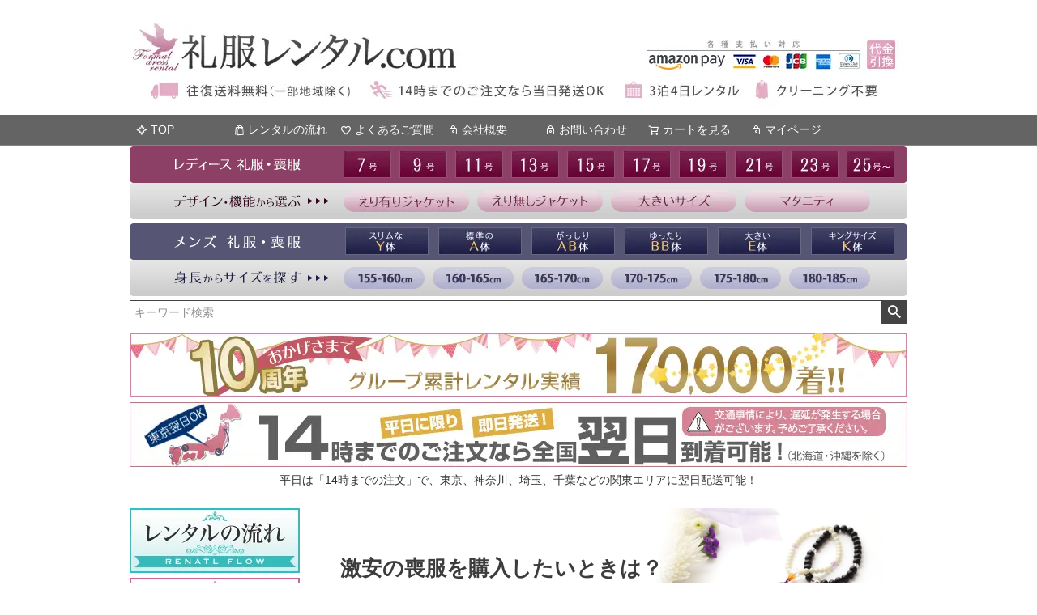

--- FILE ---
content_type: text/html;charset=UTF-8
request_url: https://www.reifuku-rental.com/c/list_box/list_l_23
body_size: 10818
content:
<!DOCTYPE html>
<html lang="ja"><head>
  <meta charset="UTF-8">
  
  <title>激安の喪服を購入したいときは？ | 礼服喪服は礼服レンタルcom</title>
  <meta name="viewport" content="width=device-width">


    <meta name="description" content="激安の喪服を購入したいときは？,礼服喪服は礼服レンタルcom">
    <meta name="keywords" content="激安の喪服を購入したいときは？,礼服喪服は礼服レンタルcom">
  
  <link rel="stylesheet" href="https://reifuku.itembox.design/system/fs_style.css?t=20251118042550">
  <link rel="stylesheet" href="https://reifuku.itembox.design/generate/theme1/fs_theme.css?t=20251118042550">
  <link rel="stylesheet" href="https://reifuku.itembox.design/generate/theme1/fs_original.css?t=20251118042550">
  
  <link rel="canonical" href="https://www.reifuku-rental.com/c/list_box/list_l_23">
  
  
  
  
  <script>
    window._FS=window._FS||{};_FS.val={"tiktok":{"enabled":false,"pixelCode":null},"recaptcha":{"enabled":false,"siteKey":null},"clientInfo":{"memberId":"guest","fullName":"ゲスト","lastName":"","firstName":"ゲスト","nickName":"ゲスト","stageId":"","stageName":"","subscribedToNewsletter":"false","loggedIn":"false","totalPoints":"","activePoints":"","pendingPoints":"","purchasePointExpiration":"","specialPointExpiration":"","specialPoints":"","pointRate":"","companyName":"","membershipCardNo":"","wishlist":"","prefecture":""},"enhancedEC":{"ga4Dimensions":{"userScope":{"login":"{@ member.logged_in @}","stage":"{@ member.stage_order @}"}},"amazonCheckoutName":"Amazonペイメント","measurementId":"G-9M1LK6ZV6N","dimensions":{"dimension1":{"key":"log","value":"{@ member.logged_in @}"},"dimension2":{"key":"mem","value":"{@ member.stage_order @}"}}},"shopKey":"reifuku","device":"PC","cart":{"stayOnPage":true}};
  </script>
  
  <script src="/shop/js/webstore-nr.js?t=20251118042550"></script>
  <script src="/shop/js/webstore-vg.js?t=20251118042550"></script>
  
  
  
  
  
  
  
  
    <script type="text/javascript" >
      document.addEventListener('DOMContentLoaded', function() {
        _FS.CMATag('{"fs_member_id":"{@ member.id @}","fs_page_kind":"category","fs_category_url":"list_box+list_l_23"}')
      })
    </script>
  
  
  <!-- **キャッシュ設定 ↓↓ -->
<meta http-equiv="Expires" content="172800">
<meta http-equiv='x-dns-prefetch-control' content='on'>


<!-- **ファーストビュー画像を優先読み込みさせる ↓↓ -->
<link rel="preload" href="https://reifuku.itembox.design/item/sp/logo.webp?t=20251223112157" as="image" media="(min-width: 768px)">
<link rel="preload" href="https://reifuku.itembox.design/item/sp/btn_mail.webp?t=20251223112157" as="image" media="(min-width: 768px)">
<link rel="preload" href="https://reifuku.itembox.design/item/sp/btn_mypage.webp?t=20251223112157" as="image" media="(min-width: 768px)">

<script async src="https://www.googletagmanager.com/gtag/js?id=G-9M1LK6ZV6N"></script>

<script><!--
_FS.setTrackingTag('%3Cscript+type%3D%22text%2Fjavascript%22%3E%0A%28function%28callback%29%7B%0Avar+script+%3D+document.createElement%28%22script%22%29%3B%0Ascript.type+%3D+%22text%2Fjavascript%22%3B%0Ascript.src+%3D+%22https%3A%2F%2Fwww.rentracks.jp%2Fjs%2Fitp%2Frt.track.js%3Ft%3D%22+%2B+%28new+Date%28%29%29.getTime%28%29%3B%0Ascript.async+%3D+false%3B%0Aif+%28+script.readyState+%29+%7B%0Ascript.onreadystatechange+%3D+function%28%29+%7B%0Aif+%28+script.readyState+%3D%3D%3D+%22loaded%22+%7C%7C+script.readyState+%3D%3D%3D+%22complete%22+%29+%7B%0Ascript.onreadystatechange+%3D+null%3B%0Acallback%28%29%3B%0A%7D%0A%7D%3B%0A%7D+else+%7B%0Ascript.onload+%3D+function%28%29+%7B%0Acallback%28%29%3B%0A%7D%3B%0A%7D%0Adocument.getElementsByTagName%28%22head%22%29%5B0%5D.appendChild%28script%29%3B%0A%7D%28function%28%29%7B%7D%29%29%3B%0A%3C%2Fscript%3E%0A%3Cmeta+name%3D%22google-site-verification%22+content%3D%22IO-BvXr5Sg7SvsNm0EM-BK5-F2-LREUMU8viu0jmY5I%22+%2F%3E%0A%3C%21--+Google%E3%82%BF%E3%82%B0%E3%83%9E%E3%83%8D%E3%83%BC%E3%82%B8%E3%83%A3%E3%83%BC%E3%81%AE%E8%A8%AD%E5%AE%9A+%E2%86%93%E2%86%93+--%3E%0A%3C%21--+Google+Tag+Manager+--%3E%0A%3Cscript%3E%28function%28w%2Cd%2Cs%2Cl%2Ci%29%7Bw%5Bl%5D%3Dw%5Bl%5D%7C%7C%5B%5D%3Bw%5Bl%5D.push%28%7B%27gtm.start%27%3A%0Anew+Date%28%29.getTime%28%29%2Cevent%3A%27gtm.js%27%7D%29%3Bvar+f%3Dd.getElementsByTagName%28s%29%5B0%5D%2C%0Aj%3Dd.createElement%28s%29%2Cdl%3Dl%21%3D%27dataLayer%27%3F%27%26l%3D%27%2Bl%3A%27%27%3Bj.async%3Dtrue%3Bj.src%3D%0A%27https%3A%2F%2Fwww.googletagmanager.com%2Fgtm.js%3Fid%3D%27%2Bi%2Bdl%3Bf.parentNode.insertBefore%28j%2Cf%29%3B%0A%7D%29%28window%2Cdocument%2C%27script%27%2C%27dataLayer%27%2C%27GTM-KXBB7Q2Z%27%29%3B%3C%2Fscript%3E%0A%3C%21--+End+Google+Tag+Manager+--%3E');
--></script>
</head>
<body class="fs-body-category fs-body-category-list_l_23" id="fs_ProductCategory">
<script><!--
_FS.setTrackingTag('%3C%21--+Google+Tag+Manager+%28noscript%29+--%3E%0A%3Cnoscript%3E%3Ciframe+src%3D%22https%3A%2F%2Fwww.googletagmanager.com%2Fns.html%3Fid%3DGTM-KXBB7Q2Z%22%0Aheight%3D%220%22+width%3D%220%22+style%3D%22display%3Anone%3Bvisibility%3Ahidden%22%3E%3C%2Fiframe%3E%3C%2Fnoscript%3E%0A%3C%21--+End+Google+Tag+Manager+%28noscript%29+--%3E');
--></script>
<div class="fs-l-page">
<header class="fs-l-header">
<div class="fs-l-header__contents">
<div class="fs-l-header__leftContainer">
<!-- **ウェルカムメッセージ（フリーパーツ ）↓↓ -->
<div class="fs-l-header__welcomeMsg fs-clientInfo">
  <div class="fs-p-welcomeMsg">{@ member.last_name @} {@ member.first_name @} 様 こんにちは</div>
</div>
<!-- **ウェルカムメッセージ（フリーパーツ ）↑↑ -->
</div>
</div>
<div class="default_size">
    <ul class="header_position">
        <li class="start_point_logo">
            <a href="https://www.reifuku-rental.com/">
                <img src="https://reifuku.itembox.design/item/pc/logo_reifuku_top.webp?t=20251223112157" alt="喪服礼服レンタルの屋号" width="428" height="61">
            </a>
        </li>
    
        <li>
            <img src="https://reifuku.itembox.design/item/pc/header_reifuku_bg.webp?t=20251223112157" alt="喪服礼服レンタルの特徴" width="960" height="134">
        </li>
    </ul>
</div>
<!-- **ヘッダーナビゲーション（フリーパーツ）↓↓ -->
<div class="fs-p-headerNavBar">
  <nav class="fs-p-headerNavigation" id="fs_p_headerNavigation">
    <ul class="fs-p-headerNavigation__list">
      <li class="fs-p-headerNavigation__listItem">
        <a href="#" class="fs-p-headerNavigation__link"><i class="fs-icon--newProduct"></i>TOP</a>
      </li>
      <li class="fs-p-headerNavigation__listItem">
        <a href="/c/nagare" class="fs-p-headerNavigation__link"><i class="fs-icon--productList"></i>レンタルの流れ</a>
      </li>
      <li class="fs-p-headerNavigation__listItem">
        <a href="/c/question" class="fs-p-headerNavigation__link"><i class="fs-icon--heartOutline"></i>よくあるご質問</a>
      </li>
      <li class="fs-p-headerNavigation__listItem">
        <a href="/c/company" class="fs-p-headerNavigation__link"><i class="fs-icon--mypage"></i>会社概要</a>
      </li>
      <li class="fs-p-headerNavigation__listItem">
        <a href="/f/contact" class="fs-p-headerNavigation__link"><i class="fs-icon--mypage"></i>お問い合わせ</a>
      </li>
      <li class="fs-p-headerNavigation__listItem">
        <a href="/p/cart" class="fs-p-headerNavigation__viewCartButton fs-p-headerNavigation__link">
          <i class="fs-icon--cart"></i>
          <span class="fs-p-headerNavigation__viewCartButton__label">カートを見る</span>
          <span class="fs-p-cartItemNumber fs-client-cart-count fs-clientInfo"></span>
        </a>
      </li>
      <li class="fs-p-headerNavigation__listItem">
        <a href="/my/top" class="fs-p-headerNavigation__link"><i class="fs-icon--mypage"></i>マイページ</a>
      </li>
    </ul>

<!--
    <div class="fs-p-headerNavigation__search fs-p-searchForm">
      <form action="/p/search" method="get">
        <span class="fs-p-searchForm__inputGroup fs-p-inputGroup">
          <input type="text" name="keyword" maxlength="1000" placeholder="キーワード検索" class="fs-p-searchForm__input fs-p-inputGroup__input">
          <button type="submit" class="fs-p-searchForm__button fs-p-inputGroup__button">検索</button>
        </span>
      </form>
    </div>
-->
  </nav>
</div>
<script type="application/ld+json">
{
  "@context": "http://schema.org",
  "@type": "WebSite",
  "url": "https://www.reifuku-rental.com",
  "potentialAction": {
    "@type": "SearchAction",
    "target": "https://www.reifuku-rental.com/p/search?keyword={search_term_string}",
    "query-input": "required name=search_term_string"
  }
}
</script>
<!-- **ヘッダーナビゲーション（フリーパーツ） ↑↑ -->
<div class="default_size">
	<ul class="header_position">
		<li>
			<img src="https://reifuku.itembox.design/item/pc/bg_nav_ladies2022.png?t=20251223112157" alt="女性喪服サイズナビ背景" width="960" height="45">
		</li>

		<li class="start_point_nav">
			<ul class="navi_position_btn_upper">

				<li><a href="/c/ladies/group007/group007-07"><img src="https://reifuku.itembox.design/item/pc/btn_ladies_7.webp?t=20230511145653" alt="女性喪服 7号" width="59" height="34"></a></li>
				<li><a href="/c/ladies/group007/group007-09"><img src="https://reifuku.itembox.design/item/pc/btn_ladies_9.webp?t=20230511145653" alt="女性喪服 9号" width="59" height="34"></a></li>
				<li><a href="/c/ladies/group007/group007-11"><img src="https://reifuku.itembox.design/item/pc/btn_ladies_11.webp?t=20230511145653" alt="女性喪服 11号" width="59" height="34"></a></li>
				<li><a href="/c/ladies/group007/group007-13"><img src="https://reifuku.itembox.design/item/pc/btn_ladies_13.webp?t=20230511145653" alt="女性喪服 13号" width="59" height="34"></a></li>
				<li><a href="/c/ladies/group007/group007-15"><img src="https://reifuku.itembox.design/item/pc/btn_ladies_15.webp?t=20230511145653" alt="女性喪服 15号" width="59" height="34"></a></li>
				<li><a href="/c/ladies/group007/group007-17"><img src="https://reifuku.itembox.design/item/pc/btn_ladies_17.webp?t=20230511145653" alt="女性喪服 17号" width="59" height="34"></a></li>
				<li><a href="/c/ladies/group007/group007-19"><img src="https://reifuku.itembox.design/item/pc/btn_ladies_19.webp?t=20230511145653" alt="女性喪服 19号" width="59" height="34"></a></li>
				<li><a href="/c/ladies/group007/group007-21"><img src="https://reifuku.itembox.design/item/pc/btn_ladies_21.webp?t=20230511145653" alt="女性喪服 21号" width="59" height="34"></a></li>
				<li><a href="/c/ladies/group007/group007-23"> <img src="https://reifuku.itembox.design/item/pc/btn_ladies_23.webp?t=20230511145653" alt="女性喪服 23号" width="59" height="34"></a></li>
				<li><a href="/c/ladies/group007/group007-25"><img src="https://reifuku.itembox.design/item/pc/btn_ladies_25.webp?t=20230511145653" alt="女性喪服 25号" width="59" height="34"></a></li>

			</ul>
		</li>

	</ul>

	<ul class="header_position">
		<li>
			<img src="https://reifuku.itembox.design/item/pc/bg_nav_ladies_design.png?t=20251223112157" alt="女性喪服デザインナビ背景" width="960" height="45">
		</li>

		<li class="start_point_nav_2">
			<ul class="navi_position_btn">

				<li><a href="/c/ladies/group001/one-c"><img src="https://reifuku.itembox.design/item/pc/btn_ladies_c.webp?t=20251223112157" alt="女性喪服 えり有りジャケット" width="155" height="27"></a></li>
				<li><a href="/c/ladies/group001/one-n"><img src="https://reifuku.itembox.design/item/pc/btn_ladies_nc.webp?t=20251223112157" alt="女性喪服 えり無しジャケット" width="155" height="27"></a></li>
				<li><a href="/c/ladies/group002"><img src="https://reifuku.itembox.design/item/pc/btn_ladies_big.webp?t=20251223112157" alt="女性喪服 大きいサイズ" width="155" height="27"></a></li>
				<li><a href="/c/ladies/group001/group001-03"><img src="https://reifuku.itembox.design/item/pc/btn_ladies_matanity.png?t=20251223112157" alt="女性喪服 マタニティ" width="155" height="27"></a></li>

			</ul>
		</li>
	</ul>

	<ul class="header_position top_m5">
		<li>
			<img src="https://reifuku.itembox.design/item/pc/bg_nav_mens2022.png?t=20251223112157" alt="男性喪服サイズナビ背景" width="960" height="45">
		</li>

		<li class="start_point_nav">
			<ul class="navi_position_btn_down">

				<li><a href="/c/mens/group101/group101-01"><img src="https://reifuku.itembox.design/item/pc/btn_mens_y.webp?t=20251223112157" alt="男性用Y体喪服" width="103" height="34"></a></li>
				<li><a href="/c/mens/group101/group101-02"><img src="https://reifuku.itembox.design/item/pc/btn_mens_a.webp?t=20251223112157" alt="男性用A体喪服" width="103" height="34"></a></li>
				<li><a href="/c/mens/group101/group101-03"><img src="https://reifuku.itembox.design/item/pc/btn_mens_ab.webp?t=20251223112157" alt="男性用AB体喪服" width="103" height="34"></a></li>
				<li><a href="/c/mens/group101/group101-04"><img src="https://reifuku.itembox.design/item/pc/btn_mens_bb.webp?t=20251223112157" alt="男性用BB体喪服" width="103" height="34"></a></li>
				<li><a href="/c/mens/group101/group101-05"><img src="https://reifuku.itembox.design/item/pc/btn_mens_e.webp?t=20251223112157" alt="男性用E体喪服" width="103" height="34"></a></li>
				<li><a href="/c/mens/large_k_m"><img src="https://reifuku.itembox.design/item/pc/btn_mens_k.webp?t=20251223112157" alt="男性用K体喪服" width="103" height="34"></a></li>

			</ul>
		</li>
	</ul>

	<ul class="header_position">
		<li>
			<img src="https://reifuku.itembox.design/item/pc/bg_nav_mens_height.png?t=20251223112157" alt="男性用サイズ背景" width="960" height="45">
		</li>

		<li class="start_point_nav_2">
			<ul class="navi_position_btn">

				<li><a href="/c/mens/height-m/m160"><img src="https://reifuku.itembox.design/item/pc/btn_height_155.webp?t=20251223112157" alt="男性用155-160cm" width="100" height="27"></a></li>
				<li><a href="/c/mens/height-m/m165"><img src="https://reifuku.itembox.design/item/pc/btn_height_160.webp?t=20251223112157" alt="男性用160-165cm" width="100" height="27"></a></li>
				<li><a href="/c/mens/height-m/m170"><img src="https://reifuku.itembox.design/item/pc/btn_height_165.webp?t=20251223112157" alt="男性用165-170cm" width="100" height="27"></a></li>
				<li><a href="/c/mens/height-m/m175"><img src="https://reifuku.itembox.design/item/pc/btn_height_170.webp?t=20251223112157" alt="男性用170-175cm" width="100" height="27"></a></li>
				<li><a href="/c/mens/height-m/m180"><img src="https://reifuku.itembox.design/item/pc/btn_height_175.webp?t=20251223112157" alt="男性用175-180cm" width="100" height="27"></a></li>
				<li><a href="/c/mens/height-m/m185"><img src="https://reifuku.itembox.design/item/pc/btn_height_180.webp?t=20251223112157" alt="男性用180-185cm" width="100" height="27"></a></li>

			</ul>
		</li>
	</ul>
</div>
<div class="default_size top_m5">
    <div class="fs-p-headerNavigation__search fs-p-searchForm">
        <form action="/p/search" method="get">
            <span class="fs-p-searchForm__inputGroup fs-p-inputGroup">
                <input type="text" name="keyword" maxlength="1000" placeholder="キーワード検索" class="fs-p-searchForm__input fs-p-inputGroup__input">
                <button type="submit" class="fs-p-searchForm__button fs-p-inputGroup__button">検索</button>
            </span>
        </form>
    </div>
</div>
<div class="default_size top_m10">
    <img src="https://reifuku.itembox.design/item/top_recordbanner_20250114_01.webp?t=20251223112157" loading="eager" alt="創業10周年バナー" width="960" height="80">
    <a href="/f/delivery_area"><img src="https://reifuku.itembox.design/item/pc/haiso_b03.webp?t=20251223112157" loading="eager" alt="翌日配送案内" width="960" height="80">
        <div class="cnt">平日は「14時までの注文」で、東京、神奈川、埼玉、千葉などの関東エリアに翌日配送可能！</div>
    </a>
</div>



</header>
<main class="fs-l-main"><div id="fs-page-error-container" class="fs-c-panelContainer">
  
  
</div>
<!-- **ドロワーメニュー制御用隠しチェックボックス（フリーパーツ） ↓↓ -->
<input type="checkbox" name="ctrlDrawer" value="" id="fs_p_ctrlDrawer" class="fs-p-ctrlDrawer" style="display:none;">
<!-- **ドロワーメニュー制御用隠しチェックボックス（フリーパーツ） ↑↑ -->
<aside class="fs-p-drawer fs-l-sideArea">
<aside style="max-width: 220px;">

	<a href="/c/nagare">
		<img src="https://reifuku.itembox.design/item/s_bnr_rental.webp?t=20251223112157" alt="レンタルの流れ" width="210" height="80">
	</a>

	<a href="/c/question">
		<img src="https://reifuku.itembox.design/item/s_bnr_faq.webp?t=20251223112157" alt="よくあるご質問" width="210" height="80">
	</a>

	<a href="/c/delivery">
		<img src="https://reifuku.itembox.design/item/s_bnr_hotel.webp?t=20251223112157" alt="ホテルへのお届け" width="210" height="80">
	</a>

	<a href="/c/amazon_pay">
		<img src="https://reifuku.itembox.design/item/s_bnr_amazonpay.webp?t=20251223112157" alt="アマゾンペイ" width="210" height="60">
	</a>

	<a href="/f/delivery_area">
		<img src="https://reifuku.itembox.design/item/s_bnr_caution.webp?t=20251223112157" alt="注意文" width="210" height="135">
	</a>

	<a href="https://www.suit2-rental.com/">
		<img src="https://reifuku.itembox.design/item/pc/bnr_suit02.jpg?t=20251223112157" alt="スーツレンタル" width="210" height="107">
	</a>


	<div class="top_m10">

		<a href="/c/y_tokyo">
			<img src="https://reifuku.itembox.design/item/s_bnr_yamato_23ku.webp?t=20251223112157" loading="lazy" alt="ヤマト運輸 東京23区" width="210" height="60">
		</a>

		<a href="/c/o_tokyo">
			<img src="https://reifuku.itembox.design/item/s_bnr_yamato_tama.webp?t=20251223112157" loading="lazy" alt="ヤマト運輸 東京 市町村" width="210" height="60">
		</a>

		<a href="/c/s_tokyo">
			<img src="https://reifuku.itembox.design/item/s_bnr_yamato_jr.webp?t=20251223112157" loading="lazy" alt="ヤマト運輸 東京 JR駅周辺" width="210" height="60">
		</a>

	</div>


	<div class="top_m10">

		<a href="/c/y_kanagawa">
			<img src="https://reifuku.itembox.design/item/s_bnr_yamato_kanagawa.webp?t=20251223112157" loading="lazy" alt="ヤマト運輸 神奈川営業所" width="210" height="60">
		</a>

		<a href="/c/y_saitama">
			<img src="https://reifuku.itembox.design/item/s_bnr_yamato_saitama.webp?t=20251223112157" loading="lazy" alt="ヤマト運輸 埼玉営業所" width="210" height="60">
		</a>

		<a href="/c/y_chiba">
			<img src="https://reifuku.itembox.design/item/s_bnr_yamato_chiba.webp?t=20251223112157" loading="lazy" alt="ヤマト運輸 千葉営業所" width="210" height="60">
		</a>

		<a href="/c/y-aichi">
			<img src="https://reifuku.itembox.design/item/s_bnr_yamato_aichi.webp?t=20251223112157" loading="lazy" alt="ヤマト運輸 愛知営業所" width="210" height="60">
		</a>

		<a href="/c/y_osaka">
			<img src="https://reifuku.itembox.design/item/s_bnr_yamato_osaka.webp?t=20251223112157" loading="lazy" alt="ヤマト運輸 大阪営業所" width="210" height="60">
		</a>

		<a href="/c/y-fukuoka">
			<img src="https://reifuku.itembox.design/item/s_bnr_yamato_fukuoka.webp?t=20251223112157" loading="lazy" alt="ヤマト運輸 福岡営業所" width="210" height="60">
		</a>

	</div>


	<div class="top_m10">
		<img src="https://reifuku.itembox.design/item/s_ttl_ranking.webp?t=20251223112157" loading="lazy" alt="ランキングタイトル" width="210" height="26">

		<a href="/c/ladies/601A">
			<img src="https://reifuku.itembox.design/item/601a_ranking_001.webp?t=20251223112157" loading="lazy" alt="人気ランキング１位" width="210" height="210">
		</a>

		<a href="/c/ladies/613">
			<img src="https://reifuku.itembox.design/item/613_ranking_001.webp?t=20251223112157" loading="lazy" alt="人気ランキング２位" width="210" height="210">
		</a>

		<a href="/c/ladies/612j-one-01">
			<img src="https://reifuku.itembox.design/item/612_ranking_001.webp?t=20251223112157" loading="lazy" alt="人気ランキング３位" width="210" height="210">
		</a>
	</div>

	<div class="top_m10">
		<a href="/f/media">
			<img src="https://reifuku.itembox.design/item/media01.webp?t=20251223112157" loading="lazy" alt="メディア掲載情報" width="210" height="80">
		</a>
	</div>

	<div class="top_m10">
		<a href="/c/list_box">
			<img src="https://reifuku.itembox.design/item/bnr_list_box.webp?t=20251223112157" loading="lazy" alt="お役立ち記事" width="210" height="50">
		</a>
	</div>

	<div class="top_m10">
		<a href="/c/voice">
			<img src="https://reifuku.itembox.design/item/voice_b01.webp?t=20251223112157" loading="lazy" alt="お客様の声" width="210" height="80">
		</a>
	</div>

	<div class="top_m10">
		<a href="https://omiyamairi-rental.net">
			<img src="https://reifuku.itembox.design/item/bnr_omiyamairi.webp?t=20251223112157" loading="lazy" alt="お宮まいり日和" width="210" height="105">
		</a>
	</div>
</aside>
</aside>
<section class="fs-l-pageMain">
<style type="text/css">
<!--
.list-box {
  display: table;
}
.list-img,
.list-text {
  display: table-cell;
  vertical-align: middle;
}

.title-banner {
    height:150px;
    background-image: url("https://reifuku.itembox.design/item/img01/cate_list_banner01.png");
    margin-bottom:50px;
}

.title-text {
    display: table-cell;
    vertical-align: middle;
    height:150px;
    font-size:26px;
    font-weight:bold;
    padding-left:30px;
}

.list-img img { width:300px; padding-right:20px;}
.mg { margin:40px 0;}


-->
</style>

<div class="title-banner">
<div class="title-text">激安の喪服を購入したいときは？</div>
</div>

<div class="list-box">
    <div class="list-img"><img src="https://reifuku.itembox.design/item/img01/cate_list_mo02.jpg" alt="喪服の写真02"></div>
    <div class="list-text">おトクな喪服を買いたいのであれば、通販のニッセンならば格安で手に入れることができます。ニッセンの通販は合計金額が3,900円以上なら送料が無料となり、ほぼ送料を気にすることなく購入できます。ニッセンの通販価格は、女性用の上下セットのアンサンプルのジャケットとワンピースのブラックフォーマルが8,990円から9,590円で買うことができます。ジャケットとブラウス、パンツのストレッチ入パンツ3点セットなら14,900円から15,900円と、一般的なものよりも、かなりお安い印象です。女性用のワンランク上の生地のマテリア日本製生地ノーカラーアンサンブルでも、16,900円から17,900円で、ウール100%で日本生地のテーラーカラーアンサンブルは19,900円から21,900円、ファインクオリティの日本製ストレッチ入パンツ3点セットが24,900円から26,900円で揃えられます。ブラウスやスカート、ジャケットなども単品で扱いますし、着丈も自分で選べるのも便利なところです。ニッセンの通販ならミセス向けサイズや背の高い女性向け、太めな体型の女性向けの喪服も格安で買うことができるのも魅力的なところです。</div>
</div>

<hr class="mg">

<div class="list-box">
    <div class="list-text">激安の喪服はどこで買えばいいのかと思ったら、多くの喪服や激安商品を取り扱う通販ショップの「京都スタイル」が便利です。9,800円以上購入すれば送料が無料となり、毎日17時までに注文すれば翌日には届けてくれる便利な通販サイトです。この京都スタイルでは、女性用の喪服が単品なら1,980円から取り扱っています。17号から39号までのビックサイズの喪服まで取り扱っている喪服 激安通販ショップです。ブラウスやパンツが1,980円で、ショート丈のジャケットなら2,480円で買うことができます。寒い冬にも履きやすいカシミヤ入りのスカートなら3,805円、着易いワンピースなら10,800円、ワンピーススーツでも10,584円という激安価格で喪服を購入できます。人気のスリーピースは20,304円ですし、国産の生地を使って日本で縫製を施したワンランク上の女性用の喪服でも44,064円で取り扱っています。この国産の喪服を買えば、8.0mmの国産貝パールネックレスイヤリングセットが80円で買うことができます。この喪服 激安の通販ショップなら、男性用の喪服のスーツやダブルのスーツも15,233円から買えます。シングル2つボタンや4つボタンのスーツでは20,366円で買うことができる激安な通販ショップです。</div>
    <div class="list-img"><img src="https://reifuku.itembox.design/item/img01/cate_list_mo01.jpg" alt="喪服の写真01"></div>
</div>

<hr class="mg">



<!-- **商品グループエリア（システムパーツグループ）↓↓ -->

  <div class="fs-c-productList">
       
      <div class="fs-c-productList__message fs-c-noResultMessage"><div class="fs-c-noResultMessage__title">現在登録されている商品はありません。</div></div>
    
  </div>

<!-- **商品グループエリア（システムパーツグループ）↑↑ --></section></main>
<!-- **パンくずリストパーツ （システムパーツ） ↓↓ -->
<nav class="fs-c-breadcrumb">
<ol class="fs-c-breadcrumb__list">
<li class="fs-c-breadcrumb__listItem">
<a href="/">HOME</a>
</li>
<li class="fs-c-breadcrumb__listItem">
<a href="/c/list_box">お役立ち記事リスト</a>
</li>
<li class="fs-c-breadcrumb__listItem">
激安の喪服を購入したいときは？
</li>
</ol>
</nav>
<!-- **パンくずリストパーツ （システムパーツ） ↑↑ -->
<footer class="fs-l-footer">
<!-- **ページトップへ（フリーパーツ）↓↓-->
<div class="fs-p-footerPageTop">
  <a href="#" class="fs-p-footerPageTop__link">
    ページトップへ
  </a>
</div>
<!-- **ページトップへ（フリーパーツ）↑↑-->
<div class="fs-l-footer__contents">
<style>
img.campaign {
    padding-bottom: 1rem;
}
<!--
.box27 {
    position: relative;
    margin: 2.5em 0;
    padding: 0.5em 1em;
    border: solid 3px #275F6D;
}
.box27 .box-title {
    position: absolute;
    display: inline-block;
    top: -27px;
    left: -3px;
    padding: 0 9px;
    height: 25px;
    line-height: 25px;
    font-size: 14px;
    background: #275F6D;
    color: #ffffff;
    font-weight: bold;
    border-radius: 5px 5px 0 0;
}
.box27 p {
    margin: 0; 
    padding: 0;
}

.fs-p-footerNavigationItem { font-size:11px;}
.fs-p-address__companyName { font-size:12px; font-weight: bold;}
-->
</style>

<!-- **フッターナビゲーション（フリーパーツ）↓↓ -->

<div class="fs-p-footerNavigation">


	<div class="fs-p-footerNavigationItem">
		<label for="fs_p_footerNavigationItem_1" class="fs-p-footerNavigationItem__title">会社概要</label>
		<input type="checkbox" id="fs_p_footerNavigationItem_1" class="fs-p-footerNavigationItem__ctrl">
		<span class="fs-p-footerNavigationItem__ctrlIcon"></span>

		<div class="fs-p-footerNavigationItem__body">
			<div class="fs-p-address">
				<span class="fs-p-address__companyName">株式会社エムラ</span>
				<span class="fs-p-address__address" style="padding-top: 10px;">山口県防府市栄町１丁目６番３１号</span>
			</div>

			<p>
                            <a href="https://www.renofa.com/" target="_blank">
                                <img src="https://reifuku.itembox.design/item/fr-renofa.png?t=20251223112157" loading="lazy" alt="レノファ山口" width="224" height="54">
                            </a>
                        </p>
		</div>

	</div>







	<div class="fs-p-footerNavigationItem">

		<label for="fs_p_footerNavigationItem_2" class="fs-p-footerNavigationItem__title">送料・配送について</label>
		<input type="checkbox" id="fs_p_footerNavigationItem_2" class="fs-p-footerNavigationItem__ctrl">
		<span class="fs-p-footerNavigationItem__ctrlIcon"></span>

		<div class="fs-p-footerNavigationItem__body">


			<span class="fs-p-footerNavigationItem__emphasis">送料無料</span><br>※ 北海道、沖縄、離島など一部地域を除きます。<br><br>

<!--
			<span class="fs-p-footerNavigationItem__emphasis">全国送料無料</span><br>
				<p>※ 全国どこでも送料無料キャンペーン中 ※<br>予定より早く終了することもございますので予めご了承ください。</p>
				<img class="campaign" src="https://reifuku.itembox.design/item/ec-yell2025.webp" loading="lazy" alt="ECエール便キャンペーン" style="display: block; margin: 0 auto;" width="224" height="auto">
-->

<p>ヤマト運輸（宅配便）にて、発送いたします。到着までのお時間については、<a href="/f/delivery_area" class="fs-p-footerNavigationItem__link">こちら</a>を参照ください。ご返却に関しましては「ヤマト運輸（着払）」がご利用いただけます。</p>
<p>
<img src="https://reifuku.itembox.design/item/yamato_banner1.gif?t=20251223112157" loading="lazy" alt="ヤマト運輸バナー" style="display: block; margin: 0 auto; width: auto; height: auto;">
</p>
		</div>

	</div>





	<div class="fs-p-footerNavigationItem">

		<label for="fs_p_footerNavigationItem_3" class="fs-p-footerNavigationItem__title">お支払いについて</label>
		<input type="checkbox" id="fs_p_footerNavigationItem_3" class="fs-p-footerNavigationItem__ctrl">
		<span class="fs-p-footerNavigationItem__ctrlIcon"></span>

		<div class="fs-p-footerNavigationItem__body">
                    <img src="https://reifuku.itembox.design/item/fr-card_list.webp?t=20251223112157" loading="lazy" alt="決済方法" width="224" height="80"><br>クレジットカード、代金引換、<a href="/c/amazon_pay" class="fs-p-footerNavigationItem__link">Amazon Pay</a>がご利用になれます。お支払い方法は1回に限定させていただきます。
		</div>

	</div>






	<div class="fs-p-footerNavigationItem">

		<label for="fs_p_footerNavigationItem_4" class="fs-p-footerNavigationItem__title">キャンセルについて</label>
		<input type="checkbox" id="fs_p_footerNavigationItem_4" class="fs-p-footerNavigationItem__ctrl">
		<span class="fs-p-footerNavigationItem__ctrlIcon"></span>

		<div class="fs-p-footerNavigationItem__body">
			<p>ご予約された礼服をキャンセルされる場合は、キャンセル料が発生する場合がございます。必ずご連絡ください。</p>
			<p class="bottom_m10">ご連絡がなく無断でキャンセルされた場合や、キャンセル料のお支払いが行われていない場合は、今後当店でのご利用をお断りさせていただきます。あらかじめご了承ください。</p>

			<div class="box27">
				<span class="box-title">発送前</span>
				<p>費用は発生しません</p>
			</div>

			<div class="box27">
				<span class="box-title">発送後、受取予定日前</span>
				<p>配送料として、2,000円</p>
			</div>

			<div class="box27">
				<span class="box-title">受取予定日以降</span>
				<p>レンタル料金の100％</p>
			</div>

		</div>
	</div>

</div>






<div class="fs-p-footerNavigation">



	<div class="fs-p-footerNavigationItem">

		<label for="fs_p_footerNavigationItem_5" class="fs-p-footerNavigationItem__title">お届けについて</label>
		<input type="checkbox" id="fs_p_footerNavigationItem_5" class="fs-p-footerNavigationItem__ctrl">
		<span class="fs-p-footerNavigationItem__ctrlIcon"></span>

		<div class="fs-p-footerNavigationItem__body">
                        <img src="https://reifuku.itembox.design/item/pc/y_time.png?t=20251223112157" loading="lazy" alt="配送可能時間" width="224" height="41">
                        <p>午前中、14-16時、16-18時、18-20時、19-21時での配送が可能です。</p>
                        <p>お時間の指定に関しましては、配送場所によってご希望に添えないことがございます。</p>
		</div>

	</div>





	<div class="fs-p-footerNavigationItem">

		<label for="fs_p_footerNavigationItem_6" class="fs-p-footerNavigationItem__title">梱包について</label>
		<input type="checkbox" id="fs_p_footerNavigationItem_6" class="fs-p-footerNavigationItem__ctrl">
		<span class="fs-p-footerNavigationItem__ctrlIcon"></span>

		<div class="fs-p-footerNavigationItem__body">
			<img src="https://reifuku.itembox.design/item/top_img_info04.webp" loading="lazy" alt="荷姿" width="182" height="123">
			<p>持ち運びがしやすいガーメントバッグに礼服を入れて配送します。</p>
		</div>

	</div>


	<div class="fs-p-footerNavigationItem">

		<label for="fs_p_footerNavigationItem_7" class="fs-p-footerNavigationItem__title">お問合せ</label>
		<input type="checkbox" id="fs_p_footerNavigationItem_7" class="fs-p-footerNavigationItem__ctrl">
		<span class="fs-p-footerNavigationItem__ctrlIcon"></span>
		<dl class="fs-p-footerNavigationItem__dataList">
			<dt class="fs-p-footerNavigationItem__dataList__title">電話番号</dt>
				<dd class="fs-p-footerNavigationItem__dataList__data">0120-941-896</dd>
			<dt class="fs-p-footerNavigationItem__dataList__title">受付時間</dt>
				<dd class="fs-p-footerNavigationItem__dataList__data">平日10時～16時</dd>
			<dt class="fs-p-footerNavigationItem__dataList__title">メール</dt>
				<dd class="fs-p-footerNavigationItem__dataList__data">info@reifuku-rental.com</dd>
			<dt class="fs-p-footerNavigationItem__dataList__title">お問い合わせ</dt>
				<dd class="fs-p-footerNavigationItem__dataList__data"><a href="/f/contact" class="fs-p-footerNavigationItem__link">こちらから</a></dd>
		</dl>

	</div>



	<div class="fs-p-footerNavigationItem">

		<label for="fs_p_footerNavigationItem_8" class="fs-p-footerNavigationItem__title">プライバシーポリシー</label>
		<input type="checkbox" id="fs_p_footerNavigationItem_8" class="fs-p-footerNavigationItem__ctrl">
		<span class="fs-p-footerNavigationItem__ctrlIcon"></span>

		<div class="fs-p-footerNavigationItem__body">
			<p>・お客さまよりお預かりした個人情報を適切に管理し、個人情報を第三者に開示いたしません。</p>
			<p>・お客様の個人情報は、商品の発送・サービスのご案内・ご請求以外には使用いたしません。</p>
		</div>

	</div>



</div>

<!-- **フッターナビゲーション（フリーパーツ）↑↑ -->
</div>
<div class="fs-l-footer__utility">
<nav class="fs-p-footerUtilityMenu">
<ul class="fs-p-footerUtilityMenu__list fs-pt-menu fs-pt-menu--lv1">
<li class="fs-pt-menu__item fs-pt-menu__item--lv1">
<span class="fs-pt-menu__heading fs-pt-menu__heading--lv1">
<a href="https://www.reifuku-rental.com/" class="fs-pt-menu__link fs-pt-menu__link--lv1">HOME</a>
</span>
</li>
<li class="fs-pt-menu__item fs-pt-menu__item--lv1">
<span class="fs-pt-menu__heading fs-pt-menu__heading--lv1">
<a href="/p/about/terms" class="fs-pt-menu__link fs-pt-menu__link--lv1">特定商取引法に基づく表示</a>
</span>
</li>
<li class="fs-pt-menu__item fs-pt-menu__item--lv1">
<span class="fs-pt-menu__heading fs-pt-menu__heading--lv1">
<a href="/p/about/privacy-policy" class="fs-pt-menu__link fs-pt-menu__link--lv1">個人情報の取扱</a>
</span>
</li>
<li class="fs-pt-menu__item fs-pt-menu__item--lv1">
<span class="fs-pt-menu__heading fs-pt-menu__heading--lv1">
<a href="/c/hum_sitemap" class="fs-pt-menu__link fs-pt-menu__link--lv1">サイトマップ</a>
</span>
</li>
<li class="fs-pt-menu__item fs-pt-menu__item--lv1">
<span class="fs-pt-menu__heading fs-pt-menu__heading--lv1">
<a href="/f/contact" class="fs-pt-menu__link fs-pt-menu__link--lv1">お問い合わせ</a>
</span>
</li>
</ul>

</nav>
</div>
<!-- **コピーライト（著作権表示）（フリーパーツ）↓↓ -->
<div class="fs-p-footerCopyright">
  <p class="fs-p-footerCopyright__text">
    &copy;EMURA Co.,Ltd All Rights reserved.
  </p>
</div>
<!-- **コピーライト（著作権表示）（フリーパーツ）↑↑ -->
</footer>

<script type="application/ld+json">
{
    "@context": "http://schema.org",
    "@type": "BreadcrumbList",
    "itemListElement": [{
        "@type": "ListItem",
        "position": 1,
        "item": {
            "@id": "https://www.reifuku-rental.com/",
            "name": "HOME"
        }
    },{
        "@type": "ListItem",
        "position": 2,
        "item": {
            "@id": "https://www.reifuku-rental.com/c/list_box",
            "name": "お役立ち記事リスト"
        }
    },{
        "@type": "ListItem",
        "position": 3,
        "item": {
            "@id": "https://www.reifuku-rental.com/c/list_box/list_l_23",
            "name": "激安の喪服を購入したいときは？"
        }
    }]
}
</script>

</div>
<script class="fs-system-icon_remove" type="text/html">
<button type="button" class="fs-c-button--removeFromWishList--icon fs-c-button--particular">
<span class="fs-c-button__label">お気に入りを解除する</span>
</button>
</script>
<script  class="fs-system-icon_add" type="text/html">
<button type="button" class="fs-c-button--addToWishList--icon fs-c-button--particular">
<span class="fs-c-button__label">お気に入りに登録する</span>
</button>
</script>
<script class="fs-system-detail_remove" type="text/html">
<button type="button" class="fs-c-button--removeFromWishList--detail fs-c-button--particular">
<span class="fs-c-button__label">お気に入りを解除する</span>
</button>
</script>
<script class="fs-system-detail_add" type="text/html">
<button type="button" class="fs-c-button--addToWishList--detail fs-c-button--particular">
<span class="fs-c-button__label">お気に入りに登録する</span>
</button>
</script>
<script><!--
_FS.setTrackingTag('%3Cscript+type%3D%22text%2Fjavascript%22+src%3D%22https%3A%2F%2Fact.scadnet.com%2Fitp%2Flp.js%22+defer%3E%3C%2Fscript%3E%0A%3Cscript+type%3D%22text%2Fjavascript%22%3E%0Avar+mainDomain+%3D+%27https%3A%2F%2Fwww.reifuku-rental.com%2F%27%3B%0Avar+cookieDay+%3D+730%3B%0AscanLp%28mainDomain%2C+cookieDay%29%3B%0A%3C%2Fscript%3E');
--></script>





<script src="/shop/js/webstore.js?t=20251118042550"></script>
</body></html>